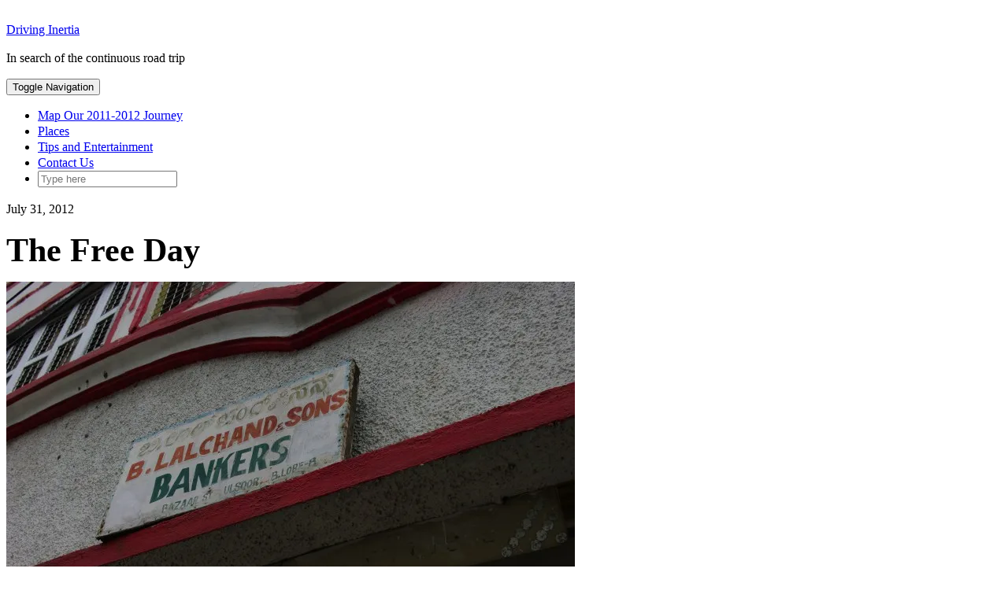

--- FILE ---
content_type: text/html; charset=UTF-8
request_url: https://drivinginertia.com/2876/the-free-day/
body_size: 11465
content:
<!DOCTYPE html>
<html lang="en-US">
<head>
    <meta charset="UTF-8" />
    <meta http-equiv="X-UA-Compatible" content="IE=edge" />
    <meta name="viewport" content="width=device-width, initial-scale=1" />
        <meta name='robots' content='index, follow, max-image-preview:large, max-snippet:-1, max-video-preview:-1' />

	<!-- This site is optimized with the Yoast SEO plugin v21.1 - https://yoast.com/wordpress/plugins/seo/ -->
	<title>The Free Day | Driving Inertia</title>
	<meta name="description" content="It&#039;s wonderful to have a free day – not a day off (though that&#039;s wonderful as well), but a day where you spend no money, all day. True, no day is ever" />
	<link rel="canonical" href="https://drivinginertia.com/2876/the-free-day/" />
	<meta name="twitter:label1" content="Written by" />
	<meta name="twitter:data1" content="Lisa" />
	<meta name="twitter:label2" content="Est. reading time" />
	<meta name="twitter:data2" content="1 minute" />
	<script type="application/ld+json" class="yoast-schema-graph">{"@context":"https://schema.org","@graph":[{"@type":"WebPage","@id":"https://drivinginertia.com/2876/the-free-day/","url":"https://drivinginertia.com/2876/the-free-day/","name":"The Free Day | Driving Inertia","isPartOf":{"@id":"https://drivinginertia.com/#website"},"primaryImageOfPage":{"@id":"https://drivinginertia.com/2876/the-free-day/#primaryimage"},"image":{"@id":"https://drivinginertia.com/2876/the-free-day/#primaryimage"},"thumbnailUrl":"https://i0.wp.com/drivinginertia.com/wp-content/uploads/2012/07/347-Small.jpg?fit=722%2C480&ssl=1","datePublished":"2012-07-31T15:26:31+00:00","dateModified":"2013-01-28T19:24:34+00:00","author":{"@id":"https://drivinginertia.com/#/schema/person/95c8c09067f04a0b450b5d95b2a2c7a2"},"description":"It's wonderful to have a free day – not a day off (though that's wonderful as well), but a day where you spend no money, all day. True, no day is ever","breadcrumb":{"@id":"https://drivinginertia.com/2876/the-free-day/#breadcrumb"},"inLanguage":"en-US","potentialAction":[{"@type":"ReadAction","target":["https://drivinginertia.com/2876/the-free-day/"]}]},{"@type":"ImageObject","inLanguage":"en-US","@id":"https://drivinginertia.com/2876/the-free-day/#primaryimage","url":"https://i0.wp.com/drivinginertia.com/wp-content/uploads/2012/07/347-Small.jpg?fit=722%2C480&ssl=1","contentUrl":"https://i0.wp.com/drivinginertia.com/wp-content/uploads/2012/07/347-Small.jpg?fit=722%2C480&ssl=1","width":722,"height":480,"caption":"Let the bankers keep your money for the day."},{"@type":"BreadcrumbList","@id":"https://drivinginertia.com/2876/the-free-day/#breadcrumb","itemListElement":[{"@type":"ListItem","position":1,"name":"Home","item":"https://drivinginertia.com/"},{"@type":"ListItem","position":2,"name":"The Free Day"}]},{"@type":"WebSite","@id":"https://drivinginertia.com/#website","url":"https://drivinginertia.com/","name":"Driving Inertia","description":"In search of the continuous road trip","potentialAction":[{"@type":"SearchAction","target":{"@type":"EntryPoint","urlTemplate":"https://drivinginertia.com/?s={search_term_string}"},"query-input":"required name=search_term_string"}],"inLanguage":"en-US"},{"@type":"Person","@id":"https://drivinginertia.com/#/schema/person/95c8c09067f04a0b450b5d95b2a2c7a2","name":"Lisa","image":{"@type":"ImageObject","inLanguage":"en-US","@id":"https://drivinginertia.com/#/schema/person/image/","url":"https://secure.gravatar.com/avatar/c418abaef1749f1df9801927f7515c62?s=96&d=mm&r=g","contentUrl":"https://secure.gravatar.com/avatar/c418abaef1749f1df9801927f7515c62?s=96&d=mm&r=g","caption":"Lisa"},"sameAs":["http://www.lisamcnamara.com"],"url":"https://drivinginertia.com/author/lisa/"}]}</script>
	<!-- / Yoast SEO plugin. -->


<link rel='dns-prefetch' href='//stats.wp.com' />
<link rel='dns-prefetch' href='//fonts.googleapis.com' />
<link rel='dns-prefetch' href='//i0.wp.com' />
<link href='https://fonts.gstatic.com' crossorigin rel='preconnect' />
<link rel="alternate" type="application/rss+xml" title="Driving Inertia &raquo; Feed" href="https://drivinginertia.com/feed/" />
<link rel="alternate" type="application/rss+xml" title="Driving Inertia &raquo; Comments Feed" href="https://drivinginertia.com/comments/feed/" />
<link rel="alternate" type="application/rss+xml" title="Driving Inertia &raquo; The Free Day Comments Feed" href="https://drivinginertia.com/2876/the-free-day/feed/" />
<script type="text/javascript">
window._wpemojiSettings = {"baseUrl":"https:\/\/s.w.org\/images\/core\/emoji\/14.0.0\/72x72\/","ext":".png","svgUrl":"https:\/\/s.w.org\/images\/core\/emoji\/14.0.0\/svg\/","svgExt":".svg","source":{"concatemoji":"https:\/\/drivinginertia.com\/wp-includes\/js\/wp-emoji-release.min.js?ver=6.1.9"}};
/*! This file is auto-generated */
!function(e,a,t){var n,r,o,i=a.createElement("canvas"),p=i.getContext&&i.getContext("2d");function s(e,t){var a=String.fromCharCode,e=(p.clearRect(0,0,i.width,i.height),p.fillText(a.apply(this,e),0,0),i.toDataURL());return p.clearRect(0,0,i.width,i.height),p.fillText(a.apply(this,t),0,0),e===i.toDataURL()}function c(e){var t=a.createElement("script");t.src=e,t.defer=t.type="text/javascript",a.getElementsByTagName("head")[0].appendChild(t)}for(o=Array("flag","emoji"),t.supports={everything:!0,everythingExceptFlag:!0},r=0;r<o.length;r++)t.supports[o[r]]=function(e){if(p&&p.fillText)switch(p.textBaseline="top",p.font="600 32px Arial",e){case"flag":return s([127987,65039,8205,9895,65039],[127987,65039,8203,9895,65039])?!1:!s([55356,56826,55356,56819],[55356,56826,8203,55356,56819])&&!s([55356,57332,56128,56423,56128,56418,56128,56421,56128,56430,56128,56423,56128,56447],[55356,57332,8203,56128,56423,8203,56128,56418,8203,56128,56421,8203,56128,56430,8203,56128,56423,8203,56128,56447]);case"emoji":return!s([129777,127995,8205,129778,127999],[129777,127995,8203,129778,127999])}return!1}(o[r]),t.supports.everything=t.supports.everything&&t.supports[o[r]],"flag"!==o[r]&&(t.supports.everythingExceptFlag=t.supports.everythingExceptFlag&&t.supports[o[r]]);t.supports.everythingExceptFlag=t.supports.everythingExceptFlag&&!t.supports.flag,t.DOMReady=!1,t.readyCallback=function(){t.DOMReady=!0},t.supports.everything||(n=function(){t.readyCallback()},a.addEventListener?(a.addEventListener("DOMContentLoaded",n,!1),e.addEventListener("load",n,!1)):(e.attachEvent("onload",n),a.attachEvent("onreadystatechange",function(){"complete"===a.readyState&&t.readyCallback()})),(e=t.source||{}).concatemoji?c(e.concatemoji):e.wpemoji&&e.twemoji&&(c(e.twemoji),c(e.wpemoji)))}(window,document,window._wpemojiSettings);
</script>
<style type="text/css">
img.wp-smiley,
img.emoji {
	display: inline !important;
	border: none !important;
	box-shadow: none !important;
	height: 1em !important;
	width: 1em !important;
	margin: 0 0.07em !important;
	vertical-align: -0.1em !important;
	background: none !important;
	padding: 0 !important;
}
</style>
	<link rel='stylesheet' id='wp-block-library-css' href='https://drivinginertia.com/wp-includes/css/dist/block-library/style.min.css?ver=6.1.9' type='text/css' media='all' />
<style id='wp-block-library-inline-css' type='text/css'>
.has-text-align-justify{text-align:justify;}
</style>
<link rel='stylesheet' id='jetpack-videopress-video-block-view-css' href='https://drivinginertia.com/wp-content/plugins/jetpack/jetpack_vendor/automattic/jetpack-videopress/build/block-editor/blocks/video/view.css?minify=false&#038;ver=34ae973733627b74a14e' type='text/css' media='all' />
<link rel='stylesheet' id='mediaelement-css' href='https://drivinginertia.com/wp-includes/js/mediaelement/mediaelementplayer-legacy.min.css?ver=4.2.17' type='text/css' media='all' />
<link rel='stylesheet' id='wp-mediaelement-css' href='https://drivinginertia.com/wp-includes/js/mediaelement/wp-mediaelement.min.css?ver=6.1.9' type='text/css' media='all' />
<link rel='stylesheet' id='classic-theme-styles-css' href='https://drivinginertia.com/wp-includes/css/classic-themes.min.css?ver=1' type='text/css' media='all' />
<style id='global-styles-inline-css' type='text/css'>
body{--wp--preset--color--black: #000000;--wp--preset--color--cyan-bluish-gray: #abb8c3;--wp--preset--color--white: #ffffff;--wp--preset--color--pale-pink: #f78da7;--wp--preset--color--vivid-red: #cf2e2e;--wp--preset--color--luminous-vivid-orange: #ff6900;--wp--preset--color--luminous-vivid-amber: #fcb900;--wp--preset--color--light-green-cyan: #7bdcb5;--wp--preset--color--vivid-green-cyan: #00d084;--wp--preset--color--pale-cyan-blue: #8ed1fc;--wp--preset--color--vivid-cyan-blue: #0693e3;--wp--preset--color--vivid-purple: #9b51e0;--wp--preset--gradient--vivid-cyan-blue-to-vivid-purple: linear-gradient(135deg,rgba(6,147,227,1) 0%,rgb(155,81,224) 100%);--wp--preset--gradient--light-green-cyan-to-vivid-green-cyan: linear-gradient(135deg,rgb(122,220,180) 0%,rgb(0,208,130) 100%);--wp--preset--gradient--luminous-vivid-amber-to-luminous-vivid-orange: linear-gradient(135deg,rgba(252,185,0,1) 0%,rgba(255,105,0,1) 100%);--wp--preset--gradient--luminous-vivid-orange-to-vivid-red: linear-gradient(135deg,rgba(255,105,0,1) 0%,rgb(207,46,46) 100%);--wp--preset--gradient--very-light-gray-to-cyan-bluish-gray: linear-gradient(135deg,rgb(238,238,238) 0%,rgb(169,184,195) 100%);--wp--preset--gradient--cool-to-warm-spectrum: linear-gradient(135deg,rgb(74,234,220) 0%,rgb(151,120,209) 20%,rgb(207,42,186) 40%,rgb(238,44,130) 60%,rgb(251,105,98) 80%,rgb(254,248,76) 100%);--wp--preset--gradient--blush-light-purple: linear-gradient(135deg,rgb(255,206,236) 0%,rgb(152,150,240) 100%);--wp--preset--gradient--blush-bordeaux: linear-gradient(135deg,rgb(254,205,165) 0%,rgb(254,45,45) 50%,rgb(107,0,62) 100%);--wp--preset--gradient--luminous-dusk: linear-gradient(135deg,rgb(255,203,112) 0%,rgb(199,81,192) 50%,rgb(65,88,208) 100%);--wp--preset--gradient--pale-ocean: linear-gradient(135deg,rgb(255,245,203) 0%,rgb(182,227,212) 50%,rgb(51,167,181) 100%);--wp--preset--gradient--electric-grass: linear-gradient(135deg,rgb(202,248,128) 0%,rgb(113,206,126) 100%);--wp--preset--gradient--midnight: linear-gradient(135deg,rgb(2,3,129) 0%,rgb(40,116,252) 100%);--wp--preset--duotone--dark-grayscale: url('#wp-duotone-dark-grayscale');--wp--preset--duotone--grayscale: url('#wp-duotone-grayscale');--wp--preset--duotone--purple-yellow: url('#wp-duotone-purple-yellow');--wp--preset--duotone--blue-red: url('#wp-duotone-blue-red');--wp--preset--duotone--midnight: url('#wp-duotone-midnight');--wp--preset--duotone--magenta-yellow: url('#wp-duotone-magenta-yellow');--wp--preset--duotone--purple-green: url('#wp-duotone-purple-green');--wp--preset--duotone--blue-orange: url('#wp-duotone-blue-orange');--wp--preset--font-size--small: 13px;--wp--preset--font-size--medium: 20px;--wp--preset--font-size--large: 36px;--wp--preset--font-size--x-large: 42px;--wp--preset--spacing--20: 0.44rem;--wp--preset--spacing--30: 0.67rem;--wp--preset--spacing--40: 1rem;--wp--preset--spacing--50: 1.5rem;--wp--preset--spacing--60: 2.25rem;--wp--preset--spacing--70: 3.38rem;--wp--preset--spacing--80: 5.06rem;}:where(.is-layout-flex){gap: 0.5em;}body .is-layout-flow > .alignleft{float: left;margin-inline-start: 0;margin-inline-end: 2em;}body .is-layout-flow > .alignright{float: right;margin-inline-start: 2em;margin-inline-end: 0;}body .is-layout-flow > .aligncenter{margin-left: auto !important;margin-right: auto !important;}body .is-layout-constrained > .alignleft{float: left;margin-inline-start: 0;margin-inline-end: 2em;}body .is-layout-constrained > .alignright{float: right;margin-inline-start: 2em;margin-inline-end: 0;}body .is-layout-constrained > .aligncenter{margin-left: auto !important;margin-right: auto !important;}body .is-layout-constrained > :where(:not(.alignleft):not(.alignright):not(.alignfull)){max-width: var(--wp--style--global--content-size);margin-left: auto !important;margin-right: auto !important;}body .is-layout-constrained > .alignwide{max-width: var(--wp--style--global--wide-size);}body .is-layout-flex{display: flex;}body .is-layout-flex{flex-wrap: wrap;align-items: center;}body .is-layout-flex > *{margin: 0;}:where(.wp-block-columns.is-layout-flex){gap: 2em;}.has-black-color{color: var(--wp--preset--color--black) !important;}.has-cyan-bluish-gray-color{color: var(--wp--preset--color--cyan-bluish-gray) !important;}.has-white-color{color: var(--wp--preset--color--white) !important;}.has-pale-pink-color{color: var(--wp--preset--color--pale-pink) !important;}.has-vivid-red-color{color: var(--wp--preset--color--vivid-red) !important;}.has-luminous-vivid-orange-color{color: var(--wp--preset--color--luminous-vivid-orange) !important;}.has-luminous-vivid-amber-color{color: var(--wp--preset--color--luminous-vivid-amber) !important;}.has-light-green-cyan-color{color: var(--wp--preset--color--light-green-cyan) !important;}.has-vivid-green-cyan-color{color: var(--wp--preset--color--vivid-green-cyan) !important;}.has-pale-cyan-blue-color{color: var(--wp--preset--color--pale-cyan-blue) !important;}.has-vivid-cyan-blue-color{color: var(--wp--preset--color--vivid-cyan-blue) !important;}.has-vivid-purple-color{color: var(--wp--preset--color--vivid-purple) !important;}.has-black-background-color{background-color: var(--wp--preset--color--black) !important;}.has-cyan-bluish-gray-background-color{background-color: var(--wp--preset--color--cyan-bluish-gray) !important;}.has-white-background-color{background-color: var(--wp--preset--color--white) !important;}.has-pale-pink-background-color{background-color: var(--wp--preset--color--pale-pink) !important;}.has-vivid-red-background-color{background-color: var(--wp--preset--color--vivid-red) !important;}.has-luminous-vivid-orange-background-color{background-color: var(--wp--preset--color--luminous-vivid-orange) !important;}.has-luminous-vivid-amber-background-color{background-color: var(--wp--preset--color--luminous-vivid-amber) !important;}.has-light-green-cyan-background-color{background-color: var(--wp--preset--color--light-green-cyan) !important;}.has-vivid-green-cyan-background-color{background-color: var(--wp--preset--color--vivid-green-cyan) !important;}.has-pale-cyan-blue-background-color{background-color: var(--wp--preset--color--pale-cyan-blue) !important;}.has-vivid-cyan-blue-background-color{background-color: var(--wp--preset--color--vivid-cyan-blue) !important;}.has-vivid-purple-background-color{background-color: var(--wp--preset--color--vivid-purple) !important;}.has-black-border-color{border-color: var(--wp--preset--color--black) !important;}.has-cyan-bluish-gray-border-color{border-color: var(--wp--preset--color--cyan-bluish-gray) !important;}.has-white-border-color{border-color: var(--wp--preset--color--white) !important;}.has-pale-pink-border-color{border-color: var(--wp--preset--color--pale-pink) !important;}.has-vivid-red-border-color{border-color: var(--wp--preset--color--vivid-red) !important;}.has-luminous-vivid-orange-border-color{border-color: var(--wp--preset--color--luminous-vivid-orange) !important;}.has-luminous-vivid-amber-border-color{border-color: var(--wp--preset--color--luminous-vivid-amber) !important;}.has-light-green-cyan-border-color{border-color: var(--wp--preset--color--light-green-cyan) !important;}.has-vivid-green-cyan-border-color{border-color: var(--wp--preset--color--vivid-green-cyan) !important;}.has-pale-cyan-blue-border-color{border-color: var(--wp--preset--color--pale-cyan-blue) !important;}.has-vivid-cyan-blue-border-color{border-color: var(--wp--preset--color--vivid-cyan-blue) !important;}.has-vivid-purple-border-color{border-color: var(--wp--preset--color--vivid-purple) !important;}.has-vivid-cyan-blue-to-vivid-purple-gradient-background{background: var(--wp--preset--gradient--vivid-cyan-blue-to-vivid-purple) !important;}.has-light-green-cyan-to-vivid-green-cyan-gradient-background{background: var(--wp--preset--gradient--light-green-cyan-to-vivid-green-cyan) !important;}.has-luminous-vivid-amber-to-luminous-vivid-orange-gradient-background{background: var(--wp--preset--gradient--luminous-vivid-amber-to-luminous-vivid-orange) !important;}.has-luminous-vivid-orange-to-vivid-red-gradient-background{background: var(--wp--preset--gradient--luminous-vivid-orange-to-vivid-red) !important;}.has-very-light-gray-to-cyan-bluish-gray-gradient-background{background: var(--wp--preset--gradient--very-light-gray-to-cyan-bluish-gray) !important;}.has-cool-to-warm-spectrum-gradient-background{background: var(--wp--preset--gradient--cool-to-warm-spectrum) !important;}.has-blush-light-purple-gradient-background{background: var(--wp--preset--gradient--blush-light-purple) !important;}.has-blush-bordeaux-gradient-background{background: var(--wp--preset--gradient--blush-bordeaux) !important;}.has-luminous-dusk-gradient-background{background: var(--wp--preset--gradient--luminous-dusk) !important;}.has-pale-ocean-gradient-background{background: var(--wp--preset--gradient--pale-ocean) !important;}.has-electric-grass-gradient-background{background: var(--wp--preset--gradient--electric-grass) !important;}.has-midnight-gradient-background{background: var(--wp--preset--gradient--midnight) !important;}.has-small-font-size{font-size: var(--wp--preset--font-size--small) !important;}.has-medium-font-size{font-size: var(--wp--preset--font-size--medium) !important;}.has-large-font-size{font-size: var(--wp--preset--font-size--large) !important;}.has-x-large-font-size{font-size: var(--wp--preset--font-size--x-large) !important;}
.wp-block-navigation a:where(:not(.wp-element-button)){color: inherit;}
:where(.wp-block-columns.is-layout-flex){gap: 2em;}
.wp-block-pullquote{font-size: 1.5em;line-height: 1.6;}
</style>
<link rel='stylesheet' id='kale-fonts-css' href='https://fonts.googleapis.com/css?family=Montserrat%3A400%2C700%7CLato%3A400%2C700%2C300%2C300italic%2C400italic%2C700italic%7CRaleway%3A200%7CCaveat&#038;subset=latin%2Clatin-ext' type='text/css' media='all' />
<link rel='stylesheet' id='bootstrap-css' href='https://drivinginertia.com/wp-content/themes/kale/assets/css/bootstrap.min.css?ver=6.1.9' type='text/css' media='all' />
<link rel='stylesheet' id='bootstrap-select-css' href='https://drivinginertia.com/wp-content/themes/kale/assets/css/bootstrap-select.min.css?ver=6.1.9' type='text/css' media='all' />
<link rel='stylesheet' id='smartmenus-bootstrap-css' href='https://drivinginertia.com/wp-content/themes/kale/assets/css/jquery.smartmenus.bootstrap.css?ver=6.1.9' type='text/css' media='all' />
<link rel='stylesheet' id='fontawesome-css' href='https://drivinginertia.com/wp-content/themes/kale/assets/css/fontawesome.min.css?ver=6.1.9' type='text/css' media='all' />
<link rel='stylesheet' id='fontawesome-all-css' href='https://drivinginertia.com/wp-content/themes/kale/assets/css/all.min.css?ver=6.1.9' type='text/css' media='all' />
<link rel='stylesheet' id='owl-carousel-css' href='https://drivinginertia.com/wp-content/themes/kale/assets/css/owl.carousel.css?ver=6.1.9' type='text/css' media='all' />
<link rel='stylesheet' id='kale-style-css' href='https://drivinginertia.com/wp-content/themes/kale/style.css?ver=6.1.9' type='text/css' media='all' />
<link rel='stylesheet' id='jetpack_css-css' href='https://drivinginertia.com/wp-content/plugins/jetpack/css/jetpack.css?ver=12.5.1' type='text/css' media='all' />
<!--[if lt IE 9]>
<script type='text/javascript' src='https://drivinginertia.com/wp-content/themes/kale/assets/js/html5shiv.min.js?ver=3.7.0' id='kale-html5-js'></script>
<![endif]-->
<!--[if lt IE 9]>
<script type='text/javascript' src='https://drivinginertia.com/wp-content/themes/kale/assets/js/respond.min.js?ver=1.3.0' id='kale-respond-js'></script>
<![endif]-->
<script type='text/javascript' src='https://drivinginertia.com/wp-includes/js/jquery/jquery.min.js?ver=3.6.1' id='jquery-core-js'></script>
<script type='text/javascript' src='https://drivinginertia.com/wp-includes/js/jquery/jquery-migrate.min.js?ver=3.3.2' id='jquery-migrate-js'></script>
<link rel="https://api.w.org/" href="https://drivinginertia.com/wp-json/" /><link rel="alternate" type="application/json" href="https://drivinginertia.com/wp-json/wp/v2/posts/2876" /><link rel="EditURI" type="application/rsd+xml" title="RSD" href="https://drivinginertia.com/xmlrpc.php?rsd" />
<link rel="wlwmanifest" type="application/wlwmanifest+xml" href="https://drivinginertia.com/wp-includes/wlwmanifest.xml" />
<meta name="generator" content="WordPress 6.1.9" />
<link rel='shortlink' href='https://drivinginertia.com/?p=2876' />
<link rel="alternate" type="application/json+oembed" href="https://drivinginertia.com/wp-json/oembed/1.0/embed?url=https%3A%2F%2Fdrivinginertia.com%2F2876%2Fthe-free-day%2F" />
<link rel="alternate" type="text/xml+oembed" href="https://drivinginertia.com/wp-json/oembed/1.0/embed?url=https%3A%2F%2Fdrivinginertia.com%2F2876%2Fthe-free-day%2F&#038;format=xml" />
<link rel="author" href="https://plus.google.com/104509932063973991343"/>
	<style>img#wpstats{display:none}</style>
		
<!-- Jetpack Open Graph Tags -->
<meta property="og:type" content="article" />
<meta property="og:title" content="The Free Day" />
<meta property="og:url" content="https://drivinginertia.com/2876/the-free-day/" />
<meta property="og:description" content="It&#8217;s wonderful to have a free day – not a day off (though that&#8217;s wonderful as well), but a day where you spend no money, all day. True, no day is ever really free. We&#8217;re always “p…" />
<meta property="article:published_time" content="2012-07-31T15:26:31+00:00" />
<meta property="article:modified_time" content="2013-01-28T19:24:34+00:00" />
<meta property="og:site_name" content="Driving Inertia" />
<meta property="og:image" content="https://i0.wp.com/drivinginertia.com/wp-content/uploads/2012/07/347-Small.jpg?fit=722%2C480&#038;ssl=1" />
<meta property="og:image:width" content="722" />
<meta property="og:image:height" content="480" />
<meta property="og:image:alt" content="Let the bankers keep your money for the day." />
<meta property="og:locale" content="en_US" />
<meta name="twitter:text:title" content="The Free Day" />
<meta name="twitter:image" content="https://i0.wp.com/drivinginertia.com/wp-content/uploads/2012/07/347-Small.jpg?fit=722%2C480&#038;ssl=1&#038;w=640" />
<meta name="twitter:image:alt" content="Let the bankers keep your money for the day." />
<meta name="twitter:card" content="summary_large_image" />

<!-- End Jetpack Open Graph Tags -->
		<style type="text/css" id="wp-custom-css">
			body {font-size: 16px;line-height:1.5em;margin-bottom:25px;}

.header {
    line-height: 20px;
    padding: 20px 0 0 !important;
}

.entry h1 {
    font-size: 42px;
}

.entry h3 {
    font-size: 26px;
}

.entry h2 {
    font-size: 26px;
}

figcaption {text-align: center;font-style: italic;}

.gallery-caption {
    font-size: 13px !important;
}		</style>
		</head>

<body class="post-template-default single single-post postid-2876 single-format-standard">
<svg xmlns="http://www.w3.org/2000/svg" viewBox="0 0 0 0" width="0" height="0" focusable="false" role="none" style="visibility: hidden; position: absolute; left: -9999px; overflow: hidden;" ><defs><filter id="wp-duotone-dark-grayscale"><feColorMatrix color-interpolation-filters="sRGB" type="matrix" values=" .299 .587 .114 0 0 .299 .587 .114 0 0 .299 .587 .114 0 0 .299 .587 .114 0 0 " /><feComponentTransfer color-interpolation-filters="sRGB" ><feFuncR type="table" tableValues="0 0.49803921568627" /><feFuncG type="table" tableValues="0 0.49803921568627" /><feFuncB type="table" tableValues="0 0.49803921568627" /><feFuncA type="table" tableValues="1 1" /></feComponentTransfer><feComposite in2="SourceGraphic" operator="in" /></filter></defs></svg><svg xmlns="http://www.w3.org/2000/svg" viewBox="0 0 0 0" width="0" height="0" focusable="false" role="none" style="visibility: hidden; position: absolute; left: -9999px; overflow: hidden;" ><defs><filter id="wp-duotone-grayscale"><feColorMatrix color-interpolation-filters="sRGB" type="matrix" values=" .299 .587 .114 0 0 .299 .587 .114 0 0 .299 .587 .114 0 0 .299 .587 .114 0 0 " /><feComponentTransfer color-interpolation-filters="sRGB" ><feFuncR type="table" tableValues="0 1" /><feFuncG type="table" tableValues="0 1" /><feFuncB type="table" tableValues="0 1" /><feFuncA type="table" tableValues="1 1" /></feComponentTransfer><feComposite in2="SourceGraphic" operator="in" /></filter></defs></svg><svg xmlns="http://www.w3.org/2000/svg" viewBox="0 0 0 0" width="0" height="0" focusable="false" role="none" style="visibility: hidden; position: absolute; left: -9999px; overflow: hidden;" ><defs><filter id="wp-duotone-purple-yellow"><feColorMatrix color-interpolation-filters="sRGB" type="matrix" values=" .299 .587 .114 0 0 .299 .587 .114 0 0 .299 .587 .114 0 0 .299 .587 .114 0 0 " /><feComponentTransfer color-interpolation-filters="sRGB" ><feFuncR type="table" tableValues="0.54901960784314 0.98823529411765" /><feFuncG type="table" tableValues="0 1" /><feFuncB type="table" tableValues="0.71764705882353 0.25490196078431" /><feFuncA type="table" tableValues="1 1" /></feComponentTransfer><feComposite in2="SourceGraphic" operator="in" /></filter></defs></svg><svg xmlns="http://www.w3.org/2000/svg" viewBox="0 0 0 0" width="0" height="0" focusable="false" role="none" style="visibility: hidden; position: absolute; left: -9999px; overflow: hidden;" ><defs><filter id="wp-duotone-blue-red"><feColorMatrix color-interpolation-filters="sRGB" type="matrix" values=" .299 .587 .114 0 0 .299 .587 .114 0 0 .299 .587 .114 0 0 .299 .587 .114 0 0 " /><feComponentTransfer color-interpolation-filters="sRGB" ><feFuncR type="table" tableValues="0 1" /><feFuncG type="table" tableValues="0 0.27843137254902" /><feFuncB type="table" tableValues="0.5921568627451 0.27843137254902" /><feFuncA type="table" tableValues="1 1" /></feComponentTransfer><feComposite in2="SourceGraphic" operator="in" /></filter></defs></svg><svg xmlns="http://www.w3.org/2000/svg" viewBox="0 0 0 0" width="0" height="0" focusable="false" role="none" style="visibility: hidden; position: absolute; left: -9999px; overflow: hidden;" ><defs><filter id="wp-duotone-midnight"><feColorMatrix color-interpolation-filters="sRGB" type="matrix" values=" .299 .587 .114 0 0 .299 .587 .114 0 0 .299 .587 .114 0 0 .299 .587 .114 0 0 " /><feComponentTransfer color-interpolation-filters="sRGB" ><feFuncR type="table" tableValues="0 0" /><feFuncG type="table" tableValues="0 0.64705882352941" /><feFuncB type="table" tableValues="0 1" /><feFuncA type="table" tableValues="1 1" /></feComponentTransfer><feComposite in2="SourceGraphic" operator="in" /></filter></defs></svg><svg xmlns="http://www.w3.org/2000/svg" viewBox="0 0 0 0" width="0" height="0" focusable="false" role="none" style="visibility: hidden; position: absolute; left: -9999px; overflow: hidden;" ><defs><filter id="wp-duotone-magenta-yellow"><feColorMatrix color-interpolation-filters="sRGB" type="matrix" values=" .299 .587 .114 0 0 .299 .587 .114 0 0 .299 .587 .114 0 0 .299 .587 .114 0 0 " /><feComponentTransfer color-interpolation-filters="sRGB" ><feFuncR type="table" tableValues="0.78039215686275 1" /><feFuncG type="table" tableValues="0 0.94901960784314" /><feFuncB type="table" tableValues="0.35294117647059 0.47058823529412" /><feFuncA type="table" tableValues="1 1" /></feComponentTransfer><feComposite in2="SourceGraphic" operator="in" /></filter></defs></svg><svg xmlns="http://www.w3.org/2000/svg" viewBox="0 0 0 0" width="0" height="0" focusable="false" role="none" style="visibility: hidden; position: absolute; left: -9999px; overflow: hidden;" ><defs><filter id="wp-duotone-purple-green"><feColorMatrix color-interpolation-filters="sRGB" type="matrix" values=" .299 .587 .114 0 0 .299 .587 .114 0 0 .299 .587 .114 0 0 .299 .587 .114 0 0 " /><feComponentTransfer color-interpolation-filters="sRGB" ><feFuncR type="table" tableValues="0.65098039215686 0.40392156862745" /><feFuncG type="table" tableValues="0 1" /><feFuncB type="table" tableValues="0.44705882352941 0.4" /><feFuncA type="table" tableValues="1 1" /></feComponentTransfer><feComposite in2="SourceGraphic" operator="in" /></filter></defs></svg><svg xmlns="http://www.w3.org/2000/svg" viewBox="0 0 0 0" width="0" height="0" focusable="false" role="none" style="visibility: hidden; position: absolute; left: -9999px; overflow: hidden;" ><defs><filter id="wp-duotone-blue-orange"><feColorMatrix color-interpolation-filters="sRGB" type="matrix" values=" .299 .587 .114 0 0 .299 .587 .114 0 0 .299 .587 .114 0 0 .299 .587 .114 0 0 " /><feComponentTransfer color-interpolation-filters="sRGB" ><feFuncR type="table" tableValues="0.098039215686275 1" /><feFuncG type="table" tableValues="0 0.66274509803922" /><feFuncB type="table" tableValues="0.84705882352941 0.41960784313725" /><feFuncA type="table" tableValues="1 1" /></feComponentTransfer><feComposite in2="SourceGraphic" operator="in" /></filter></defs></svg><a class="skip-link screen-reader-text" href="#content">
Skip to content</a>

<div class="main-wrapper">
    <div class="container">

        <!-- Header -->
        <header class="header" role="banner">

            
            <!-- Header Row 2 -->
            <div class="header-row-2">
                <div class="logo">
                    
												<div class="header-logo-text"><a href="https://drivinginertia.com/">Driving Inertia</a></div>
						
                                    </div>
                                <div class="tagline"><p>In search of the continuous road trip</p></div>
                            </div>
            <!-- /Header Row 2 -->


            <!-- Header Row 3 -->
            <div class="header-row-3">
                <nav class="navbar navbar-default" role="navigation" aria-label="Main navigation">
                    <div class="navbar-header">
                        <button type="button" class="navbar-toggle collapsed" data-toggle="collapse" data-target=".header-row-3 .navbar-collapse" aria-expanded="false">
                        <span class="sr-only">Toggle Navigation</span>
                        <span class="icon-bar"></span>
                        <span class="icon-bar"></span>
                        <span class="icon-bar"></span>
                        </button>
                    </div>
                    <!-- Navigation -->
                    <div class="navbar-collapse collapse"><ul id="menu-main" class="nav navbar-nav"><li id="menu-item-580" class="menu-item menu-item-type-post_type menu-item-object-page menu-item-580"><a href="https://drivinginertia.com/track-our-journey/">Map Our 2011-2012 Journey</a></li>
<li id="menu-item-3609" class="menu-item menu-item-type-post_type menu-item-object-page menu-item-3609"><a href="https://drivinginertia.com/index-of-travel-posts/">Places</a></li>
<li id="menu-item-3800" class="menu-item menu-item-type-post_type menu-item-object-page menu-item-3800"><a href="https://drivinginertia.com/tips-and-entertainment/">Tips and Entertainment</a></li>
<li id="menu-item-207" class="menu-item menu-item-type-post_type menu-item-object-page menu-item-207"><a href="https://drivinginertia.com/contact-paul-and-lisa/">Contact Us</a></li>
<li class="search">
        <a href="javascript:;" id="toggle-main_search" data-toggle="dropdown"><i class="fa fa-search"></i></a>
        <div class="dropdown-menu main_search">
            <form name="main_search" method="get" action="https://drivinginertia.com/">
                <input type="text" name="s" class="form-control" placeholder="Type here" />
            </form>
        </div>
    </li></ul></div>                    <!-- /Navigation -->
                </nav>
            </div>
            <!-- /Header Row 3 -->

        </header>
        <!-- /Header -->


<a id="content"></a>
<!-- Two Columns -->
<div class="row two-columns">

    <!-- Main Column -->
        <div class="main-column  col-md-8 " role="main">
        
        <!-- Post Content -->
        <div id="post-2876" class="entry entry-post post-2876 post type-post status-publish format-standard has-post-thumbnail hentry category-reality category-travel">
            
            <div class="entry-header">
				                <div class="entry-meta">
                    <div class="entry-date date updated">July 31, 2012</div>
                </div>
								<div class="clearfix"></div>
            </div>
            
                                    <h1 class="entry-title">The Free Day</h1>
                        
                            <div class="entry-thumb"><img width="722" height="480" src="https://i0.wp.com/drivinginertia.com/wp-content/uploads/2012/07/347-Small.jpg?fit=722%2C480&amp;ssl=1" class="img-responsive wp-post-image" alt="The Free Day" decoding="async" srcset="https://i0.wp.com/drivinginertia.com/wp-content/uploads/2012/07/347-Small.jpg?w=722&amp;ssl=1 722w, https://i0.wp.com/drivinginertia.com/wp-content/uploads/2012/07/347-Small.jpg?resize=600%2C399&amp;ssl=1 600w, https://i0.wp.com/drivinginertia.com/wp-content/uploads/2012/07/347-Small.jpg?resize=300%2C199&amp;ssl=1 300w, https://i0.wp.com/drivinginertia.com/wp-content/uploads/2012/07/347-Small.jpg?resize=620%2C412&amp;ssl=1 620w" sizes="(max-width: 722px) 100vw, 722px" /></div>            
            <div class="single-content"><p>It&#8217;s wonderful to have a free day – not a day off (though that&#8217;s wonderful as well), but a day where you spend no money, all day. True, no day is ever <em>really</em> free. We&#8217;re always “paying” a portion of our car payment, car insurance, health insurance, student loan, cell phone bills, storage bill, etc., every day. Then there&#8217;s the averaged cost of things like the National Park pass, gas, groceries. But a day where you have no financial transactions – that&#8217;s a rare and beautiful thing. We have these days so infrequently. We had one recently in Olympic Park, when we spent the day hiking on the beach, then found a free campground just down the road from the Hoh Rainforest.</p>
<p>We want to challenge you to try a free day. Try to go one day without <em>directly</em> buying anything – no coffee in the morning, no lunch, no dinner, no drinks, no shopping. Let us know if you can do it. It&#8217;s tough.</p>
<p>Just one thing to watch out for, if you do manage to have a free day: the happy-spending day after.</p>
<p><strong>Note:</strong> After congratulating ourselves heartily for our free day, we remembered that we had spent $1.75 that morning for showers. Like I said, it&#8217;s tough.</p>
<figure id="attachment_2879" aria-describedby="caption-attachment-2879" style="width: 620px" class="wp-caption alignnone"><img decoding="async" loading="lazy" class="size-large wp-image-2879" title="Let the bankers keep your money for the day." src="https://i0.wp.com/drivinginertia.com/wp-content/uploads/2012/07/347-Small.jpg?resize=620%2C412&#038;ssl=1" alt="Let the bankers keep your money for the day." width="620" height="412" srcset="https://i0.wp.com/drivinginertia.com/wp-content/uploads/2012/07/347-Small.jpg?resize=620%2C412&amp;ssl=1 620w, https://i0.wp.com/drivinginertia.com/wp-content/uploads/2012/07/347-Small.jpg?resize=600%2C399&amp;ssl=1 600w, https://i0.wp.com/drivinginertia.com/wp-content/uploads/2012/07/347-Small.jpg?resize=300%2C199&amp;ssl=1 300w, https://i0.wp.com/drivinginertia.com/wp-content/uploads/2012/07/347-Small.jpg?w=722&amp;ssl=1 722w" sizes="(max-width: 620px) 100vw, 620px" data-recalc-dims="1" /><figcaption id="caption-attachment-2879" class="wp-caption-text">Let the bankers keep your money for the day.</figcaption></figure>
</div>
            
                        <div class="entry-footer">
                <div class="entry-meta">
                    <div class="entry-author"><span>Author: </span><span class="vcard author author_name"><span class="fn"><a href="https://drivinginertia.com/author/lisa/" title="Posts by Lisa" rel="author">Lisa</a></span></span></div>					<div class="entry-category"><span>Filed Under: </span><a href="https://drivinginertia.com/category/reality/" rel="category tag">Reality</a>, <a href="https://drivinginertia.com/category/travel/" rel="category tag">Travel</a></div>                                    </div>
            </div>
                    
        </div>
        <!-- /Post Content -->
        
                <hr />
        <div class="pagination-post">
            <div class="previous_post"><a href="https://drivinginertia.com/2810/seattles-green-coup-or-the-death-of-the-plastic-bag/" rel="prev">Seattle&#8217;s Green Coup: The Death of the Plastic Bag</a></div>
            <div class="next_post"><a href="https://drivinginertia.com/2898/trail-booty-what-weve-found/" rel="next">Trail Booty: What We&#8217;ve Found</a></div>
        </div>
                
        <!-- Post Comments -->
          
        <!-- /Post Comments -->
        
    </div>
    <!-- /Main Column -->
    
    
    <!-- Sidebar -->
<aside class="sidebar sidebar-column  col-md-4 " role="complementary" aria-label="Primary sidebar"> 
    <div class="sidebar-default-borders sidebar-block sidebar-borders"><div id="rss-4" class="default-widget widget widget-bordered widget_rss"><h3 class="widget-title"><span><a class="rsswidget rss-widget-feed" href="https://roadtrippinginamerica.com/podcast/?feed=rss"><img class="rss-widget-icon" style="border:0" width="14" height="14" src="https://drivinginertia.com/wp-includes/images/rss.png" alt="RSS" loading="lazy" /></a> <a class="rsswidget rss-widget-title" href="https://roadtrippinginamerica.com/">Listen to our Podcast!</a></span></h3><ul><li><a class='rsswidget' href='https://roadtrippinginamerica.com/podcast/s4e10-down-the-road/'>S4:E10 – Down the Road</a></li><li><a class='rsswidget' href='https://roadtrippinginamerica.com/podcast/s4e9-western-colorado-ups-and-downs/'>S4:E9 – Western Colorado Ups and Downs</a></li><li><a class='rsswidget' href='https://roadtrippinginamerica.com/podcast/s4e8-our-gears-year/'>S4:E8 – Our Gear’s Year</a></li></ul></div><div id="custom_html-2" class="widget_text default-widget widget widget-bordered widget_custom_html"><h3 class="widget-title"><span>Podcast Series</span></h3><div class="textwidget custom-html-widget"><ul>
<li>
	<a href='https://roadtrippinginamerica.com/series-1/'>S1: Before the Truck Starts</a>
	</li>
<li>
	<a href='https://roadtrippinginamerica.com/series-2/'>S2: On the Road</a>
	</li>
	<li>
	<a href='https://roadtrippinginamerica.com/backtracks-the-white-heart-of-mojave-podcast-series-3/'>S3: Backtracks, The White Heart of Mojave</a>
	</li>


</ul></div></div><div id="blog_subscription-3" class="default-widget widget widget-bordered widget_blog_subscription jetpack_subscription_widget"><h3 class="widget-title"><span>Subscribe via Email</span></h3>
			<div class="wp-block-jetpack-subscriptions__container">
			<form action="#" method="post" accept-charset="utf-8" id="subscribe-blog-blog_subscription-3"
				data-blog="15536231"
				data-post_access_level="everybody" >
									<div id="subscribe-text"><p>Enter your email address to subscribe to Driving Inertia and receive notifications of new posts via email.</p>
</div>
										<p id="subscribe-email">
						<label id="jetpack-subscribe-label"
							class="screen-reader-text"
							for="subscribe-field-blog_subscription-3">
							Email Address						</label>
						<input type="email" name="email" required="required"
																					value=""
							id="subscribe-field-blog_subscription-3"
							placeholder="Email Address"
						/>
					</p>

					<p id="subscribe-submit"
											>
						<input type="hidden" name="action" value="subscribe"/>
						<input type="hidden" name="source" value="https://drivinginertia.com/2876/the-free-day/"/>
						<input type="hidden" name="sub-type" value="widget"/>
						<input type="hidden" name="redirect_fragment" value="subscribe-blog-blog_subscription-3"/>
												<button type="submit"
															class="wp-block-button__link"
																					name="jetpack_subscriptions_widget"
						>
							Subscribe						</button>
					</p>
							</form>
						</div>
			
</div><div id="top-posts-4" class="default-widget widget widget-bordered widget_top-posts"><h3 class="widget-title"><span>Popular</span></h3><ul><li><a href="https://drivinginertia.com/30/ive-always-wanted-to-do-that/" class="bump-view" data-bump-view="tp">I&#039;ve Always Wanted To Do That</a></li><li><a href="https://drivinginertia.com/388/well-we-got-snowed-on/" class="bump-view" data-bump-view="tp">Well, We Got Snowed On</a></li><li><a href="https://drivinginertia.com/2973/hiking-to-the-punta-gorda-lighthouse-on-the-lost-coast/" class="bump-view" data-bump-view="tp">Hiking to the Punta Gorda Lighthouse on the Lost Coast</a></li><li><a href="https://drivinginertia.com/584/waxie-toilet-paper-youre-the-worst-toilet-paper-ive-ever-used-so-heres-a-poem/" class="bump-view" data-bump-view="tp">Waxie Toilet Paper ... You&#039;re the Worst Toilet Paper I&#039;ve Ever Used, So Here&#039;s a Poem.</a></li><li><a href="https://drivinginertia.com/1434/bisbee-vs-jerome-arizona-ex-mining-town-smackdown/" class="bump-view" data-bump-view="tp">Bisbee vs. Jerome: Arizona Ex-Mining Town Smackdown</a></li><li><a href="https://drivinginertia.com/790/a-failed-flashers-guide-to-death-valley-showers-and-baths/" class="bump-view" data-bump-view="tp">A Failed-Flasher&#039;s Guide to Death Valley Showers and Baths</a></li><li><a href="https://drivinginertia.com/63/our-merit-25-sailboat-is-for-sale/" class="bump-view" data-bump-view="tp">Our Merit 25 Sailboat Is For Sale</a></li><li><a href="https://drivinginertia.com/355/the-indianapolis-museum-of-art-is-awesome-and-free/" class="bump-view" data-bump-view="tp">The Indianapolis Museum of Art is Awesome and Free</a></li><li><a href="https://drivinginertia.com/1147/drink-edward-abbeys-magic-tea/" class="bump-view" data-bump-view="tp">Drink Edward Abbey&#039;s Magic Tea</a></li></ul></div>
		<div id="recent-posts-3" class="default-widget widget widget-bordered widget_recent_entries">
		<h3 class="widget-title"><span>Latest</span></h3>
		<ul>
											<li>
					<a href="https://drivinginertia.com/5069/down-the-road-podcast-s4e10/">Down the Road (Podcast S4:E10)</a>
									</li>
											<li>
					<a href="https://drivinginertia.com/5044/western-colorado-ups-and-downs-podcast-s4e9/">Western Colorado Ups and Downs (Podcast S4:E9)</a>
									</li>
											<li>
					<a href="https://drivinginertia.com/5041/our-gears-year-podcast-s4e8/">Our Gear&#8217;s Year (Podcast S4:E8)</a>
									</li>
											<li>
					<a href="https://drivinginertia.com/5038/montanas-most-wanted-podcast-s4e7/">Montana’s Most Wanted (Podcast S4:E7)</a>
									</li>
											<li>
					<a href="https://drivinginertia.com/5035/wendys-cross-country-motorcycle-adventure-podcast-s4e6/">Wendy’s Cross-Country Motorcycle Adventure (Podcast S4:E6)</a>
									</li>
											<li>
					<a href="https://drivinginertia.com/4998/new-mexico-truths-podcast-s4e5/">New Mexico Truths (Podcast S4:E5)</a>
									</li>
					</ul>

		</div><div id="categories-3" class="default-widget widget widget-bordered widget_categories"><h3 class="widget-title"><span>Browse Categories</span></h3><form action="https://drivinginertia.com" method="get"><label class="screen-reader-text" for="cat">Browse Categories</label><select  name='cat' id='cat' class='postform'>
	<option value='-1'>Select Category</option>
	<option class="level-0" value="151">Adventure How To</option>
	<option class="level-0" value="4">Adventure Prep</option>
	<option class="level-0" value="56">Air Travel</option>
	<option class="level-0" value="102">Alabama</option>
	<option class="level-0" value="108">Alaska</option>
	<option class="level-0" value="55">Arizona</option>
	<option class="level-0" value="91">Arkansas</option>
	<option class="level-0" value="23">Bars, Booze, Beer, Etc.</option>
	<option class="level-0" value="157">Best Of</option>
	<option class="level-0" value="89">Books</option>
	<option class="level-0" value="60">California</option>
	<option class="level-0" value="127">Canada</option>
	<option class="level-0" value="90">Chicago</option>
	<option class="level-0" value="106">Colorado</option>
	<option class="level-0" value="63">Drives</option>
	<option class="level-0" value="119">England</option>
	<option class="level-0" value="101">Florida</option>
	<option class="level-0" value="24">Food</option>
	<option class="level-0" value="103">Georgia</option>
	<option class="level-0" value="64">Hikes</option>
	<option class="level-0" value="112">Hotels</option>
	<option class="level-0" value="77">Idaho</option>
	<option class="level-0" value="44">Indiana</option>
	<option class="level-0" value="118">Ithaca</option>
	<option class="level-0" value="49">Kansas</option>
	<option class="level-0" value="97">Kentucky</option>
	<option class="level-0" value="31">Local News Dispatch</option>
	<option class="level-0" value="116">London</option>
	<option class="level-0" value="104">Louisiana</option>
	<option class="level-0" value="158">Maine</option>
	<option class="level-0" value="154">Massachusetts</option>
	<option class="level-0" value="162">Mexico</option>
	<option class="level-0" value="93">Michigan</option>
	<option class="level-0" value="117">Minnesota</option>
	<option class="level-0" value="32">Mission Whiskey</option>
	<option class="level-0" value="105">Mississippi</option>
	<option class="level-0" value="92">Missouri</option>
	<option class="level-0" value="153">Money</option>
	<option class="level-0" value="110">Montana</option>
	<option class="level-0" value="65">Nevada</option>
	<option class="level-0" value="155">New Hampshire</option>
	<option class="level-0" value="50">New Mexico</option>
	<option class="level-0" value="126">New York</option>
	<option class="level-0" value="100">North Carolina</option>
	<option class="level-0" value="51">Ode to _</option>
	<option class="level-0" value="94">Ohio</option>
	<option class="level-0" value="48">Oklahoma</option>
	<option class="level-0" value="111">Oregon</option>
	<option class="level-0" value="61">Parks</option>
	<option class="level-0" value="161">Podcast</option>
	<option class="level-0" value="5">Reality</option>
	<option class="level-0" value="29">Schedule</option>
	<option class="level-0" value="98">South Carolina</option>
	<option class="level-0" value="99">Tennessee</option>
	<option class="level-0" value="86">Texas</option>
	<option class="level-0" value="15">Travel</option>
	<option class="level-0" value="3">Travel Itch</option>
	<option class="level-0" value="22">Travel Quotes</option>
	<option class="level-0" value="6">Travel Tech</option>
	<option class="level-0" value="128">Trumansburg</option>
	<option class="level-0" value="107">Utah</option>
	<option class="level-0" value="156">Vermont</option>
	<option class="level-0" value="96">Virginia</option>
	<option class="level-0" value="113">Washington</option>
	<option class="level-0" value="95">West Virginia</option>
	<option class="level-0" value="84">Wine</option>
	<option class="level-0" value="43">Wisconsin</option>
	<option class="level-0" value="109">Wyoming</option>
</select>
</form>
<script type="text/javascript">
/* <![CDATA[ */
(function() {
	var dropdown = document.getElementById( "cat" );
	function onCatChange() {
		if ( dropdown.options[ dropdown.selectedIndex ].value > 0 ) {
			dropdown.parentNode.submit();
		}
	}
	dropdown.onchange = onCatChange;
})();
/* ]]> */
</script>

			</div></div><div class="sidebar-default sidebar-block sidebar-no-borders"><div id="search-4" class="default-widget widget widget_search"><h3 class="widget-title"><span>Search</span></h3><form role="search" method="get" class="search-form" action="https://drivinginertia.com/" role="search">
    <div class="form-group">
    	<input type="search" class="search-field form-control" value="" name="s" />
    </div>
    <div class="form-actions">
    	<button type="submit" class="btn btn-default">Search</button>
    </div>
</form>

<span class="search-trigger"><i class="fa fa-search"></i><span class="screen-reader-text">Searching is in progress</span></span>
</div></div></aside>
<!-- /Sidebar -->    
</div>
<!-- /Two Columns -->
        
<hr />


        
        

<!-- /Footer Widgets -->
        
        <!-- Footer -->
        <div class="footer" role="contentinfo">
            
                        
                                    <div class="footer-copyright">Copyright &copy; 2025 <a href="https://www.lyrathemes.com/kale/">Kale</a></div>
                        
            <div class="footer-copyright">
                <ul class="credit">
                    <li><a href="https://www.lyrathemes.com/kale/">Kale</a> by LyraThemes.com.</li>
                </ul>
            </div>
            
        </div>
        <!-- /Footer -->
        
    </div><!-- /Container -->
</div><!-- /Main Wrapper -->

<script type='text/javascript' src='https://drivinginertia.com/wp-content/plugins/jetpack/jetpack_vendor/automattic/jetpack-image-cdn/dist/image-cdn.js?minify=false&#038;ver=132249e245926ae3e188' id='jetpack-photon-js'></script>
<script type='text/javascript' src='https://drivinginertia.com/wp-content/themes/kale/assets/js/bootstrap.min.js?ver=6.1.9' id='bootstrap-js'></script>
<script type='text/javascript' src='https://drivinginertia.com/wp-content/themes/kale/assets/js/bootstrap-select.min.js?ver=6.1.9' id='bootstrap-select-js'></script>
<script type='text/javascript' src='https://drivinginertia.com/wp-content/themes/kale/assets/js/jquery.smartmenus.js?ver=6.1.9' id='smartmenus-js'></script>
<script type='text/javascript' src='https://drivinginertia.com/wp-content/themes/kale/assets/js/jquery.smartmenus.bootstrap.js?ver=6.1.9' id='smartmenus-bootstrap-js'></script>
<script type='text/javascript' src='https://drivinginertia.com/wp-content/themes/kale/assets/js/owl.carousel.min.js?ver=6.1.9' id='owl-carousel-js'></script>
<script type='text/javascript' src='https://drivinginertia.com/wp-content/themes/kale/assets/js/kale.js?ver=6.1.9' id='kale-js-js'></script>
<script defer type='text/javascript' src='https://stats.wp.com/e-202545.js' id='jetpack-stats-js'></script>
<script type='text/javascript' id='jetpack-stats-js-after'>
_stq = window._stq || [];
_stq.push([ "view", {v:'ext',blog:'15536231',post:'2876',tz:'-5',srv:'drivinginertia.com',j:'1:12.5.1'} ]);
_stq.push([ "clickTrackerInit", "15536231", "2876" ]);
</script>
</body>
</html>
